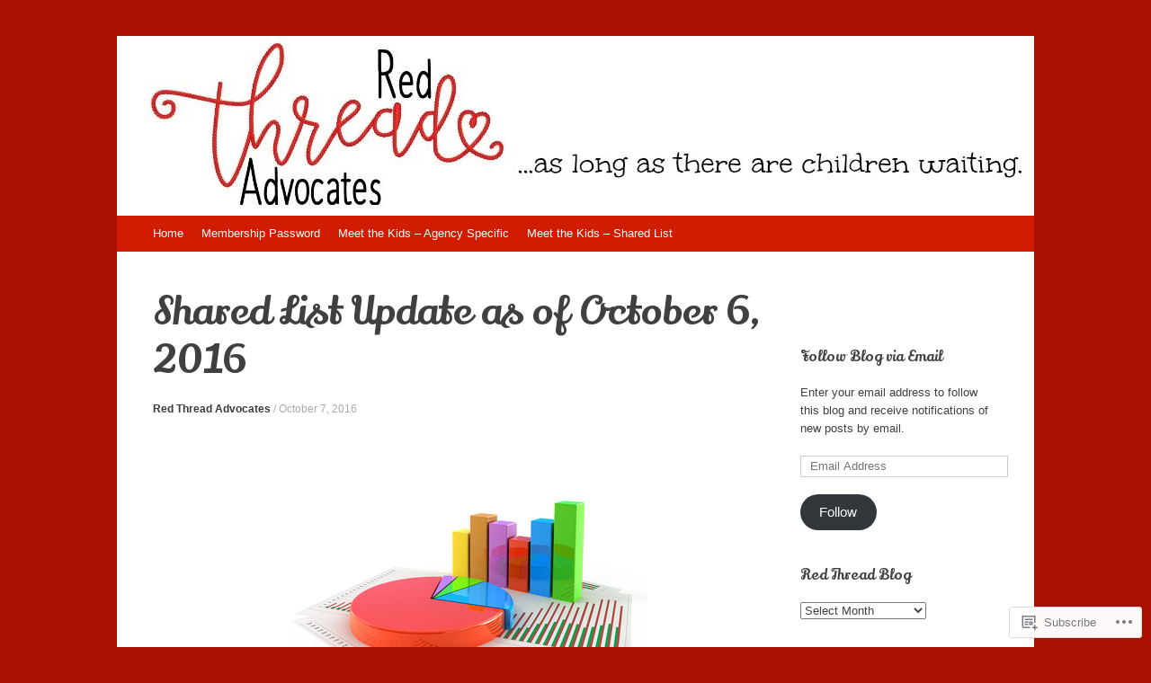

--- FILE ---
content_type: text/css;charset=utf-8
request_url: https://redthreadadvocates.org/_static/??-eJx9jUEKAjEMRS9kDeOI4kI8S9uJtdK0oWmZ8fZG3CjKbML/n/cIzGx8yQ1zA+qGUw8xC/hSUXdi20AJwilaTEiKbb3IBv5rM6tjnOOKIkYvxU6m3VSUH+89A3cHuHDpeQJpj4RrDyq6VILGAEp91DUpYDGpeNtiyV/FXJON9aVe6Dwc98PhNI7j7v4EOPBnig==&cssminify=yes
body_size: 6739
content:


.wp-playlist-light {
	color: #000;
}

.wp-playlist-light .wp-playlist-item {
	color: #333;
}

.wp-playlist-light .wp-playlist-playing {
	background: #fff;
	color: #000;
}

.wp-playlist-dark .wp-playlist-item .wp-playlist-caption {
	color: #fff;
}

.wp-playlist-caption {
	display: block;
}.bbp-staff-role {
	color: #f1831e;
}

.bbp-a8c-reply {
	background: #e9eff3 !important;
	border: 1px solid #c8d7e1;
	width: 98% !important;
}




html, body, div, span, applet, object, iframe,
h1, h2, h3, h4, h5, h6, p, blockquote, pre,
a, abbr, acronym, address, big, cite, code,
del, dfn, em, font, ins, kbd, q, s, samp,
small, strike, strong, sub, sup, tt, var,
dl, dt, dd, ol, ul, li,
fieldset, form, label, legend,
table, caption, tbody, tfoot, thead, tr, th, td {
	border: 0;
	font-family: inherit;
	font-size: 100%;
	font-style: inherit;
	font-weight: inherit;
	margin: 0;
	outline: 0;
	padding: 0;
	vertical-align: baseline;
}
html {
	font-size: 62.5%; 
	overflow-y: scroll; 
	-webkit-text-size-adjust: 100%; 
	-ms-text-size-adjust: 100%; 
}
body {
	background: #fff;
}
article,
aside,
details,
figcaption,
figure,
footer,
header,
nav,
section {
	display: block;
}
ol, ul {
	list-style: none;
}
table { 
	border-collapse: separate;
	border-spacing: 0;
}
caption, th, td {
	font-weight: normal;
	text-align: left;
}
blockquote:before, blockquote:after,
q:before, q:after {
	content: "";
}
blockquote, q {
	quotes: "" "";
}
a:focus {
	outline: thin dotted;
}
a:hover,
a:active { 
	outline: 0;
}
a img {
	border: 0;
}




body,
button,
input,
select,
textarea {
	color: #404040;
	font-family: sans-serif;
	font-size: 16px;
	font-size: 1.6rem;
	line-height: 1.5;
}


h1,h2,h3,h4,h5,h6 {
	clear: both;
}
h1,
h2,
h3 {
	font-family: Georgia, "Times New Roman", serif;
}
hr {
	background-color: #ccc;
	border: 0;
	height: 1px;
	margin-bottom: 1.5em;
}


p {
	margin-bottom: 1.5em;
}
ul, ol {
	margin: 0 0 1.5em 3em;
}
ul {
	list-style: disc;
}
ol {
	list-style: decimal;
}
li > ul,
li > ol {
	margin-bottom: 0;
	margin-left: 1.5em;
}
dt {
	font-weight: bold;
}
dd {
	margin: 0 1.5em 1.5em;
}
b, strong {
	font-weight: bold;
}
dfn, cite, em, i {
	font-style: italic;
}
blockquote {
	margin: 0 1.5em;
}
address {
	margin: 0 0 1.5em;
}
pre {
	background: #eee;
	font-family: "Courier 10 Pitch", Courier, monospace;
	font-size: 15px;
	font-size: 1.5rem;
	line-height: 1.6;
	margin-bottom: 1.6em;
	padding: 1.6em;
	overflow: auto;
	max-width: 100%;
}
code, kbd, tt, var {
	font: 15px Monaco, Consolas, "Andale Mono", "DejaVu Sans Mono", monospace;
}
abbr, acronym {
	border-bottom: 1px dotted #666;
	cursor: help;
}
mark, ins {
	background: #fff9c0;
	text-decoration: none;
}
sup,
sub {
	font-size: 75%;
	height: 0;
	line-height: 0;
	position: relative;
	vertical-align: baseline;
}
sup {
	bottom: 1ex;
}
sub {
	top: .5ex;
}
small {
	font-size: 75%;
}
big {
	font-size: 125%;
}
figure {
	margin: 0;
}
table {
	margin: 0 0 1.5em;
	width: 100%;
}
th {
	font-weight: bold;
}
th,
td {
	vertical-align: middle;
}
img {
	height: auto; 
	max-width: 100%; 
}


a {
	color: #117bb8;
}
a:active {
	color: #117bb8;
}
a:hover {
	color: #3a3a3a;
}

button,
input,
select,
textarea {
	font-size: 100%; 
	margin: 0; 
	vertical-align: baseline; 
	*vertical-align: middle; 
}
button,
input {
	line-height: normal; 
}
button,
html input[type="button"],
input[type="reset"],
input[type="submit"] {

}
button:hover,
html input[type="button"]:hover,
input[type="reset"]:hover,
input[type="submit"]:hover {

}
button:focus,
html input[type="button"]:focus,
input[type="reset"]:focus,
input[type="submit"]:focus,
button:active,
html input[type="button"]:active,
input[type="reset"]:active,
input[type="submit"]:active {

}
input[type="checkbox"],
input[type="radio"] {
	box-sizing: border-box; 
	padding: 0; 
}
input[type="search"] {
	-webkit-appearance: textfield; 
	-webkit-box-sizing: content-box; 
	-moz-box-sizing:    content-box;
	box-sizing:         content-box;
}
input[type="search"]::-webkit-search-decoration { 
	-webkit-appearance: none;
}
button::-moz-focus-inner,
input::-moz-focus-inner { 
	border: 0;
	padding: 0;
}
input[type="text"],
input[type="email"],
input[type="password"],
input[type="search"],
textarea {
	color: #666;
	border: 1px solid #ccc;
}
input[type="text"]:focus,
input[type="email"]:focus,
input[type="password"]:focus,
input[type="search"]:focus,
textarea:focus {
	color: #111;
}
input[type="text"],
input[type="email"],
input[type="password"],
input[type="search"] {
	padding: 3px;
}
textarea {
	overflow: auto; 
	padding-left: 3px;
	vertical-align: top; 
	width: 98%;
}
input,
textarea {
	font: 13px/20px "Helvetica Neue", Helvetica, Arial, sans-serif;
	font-size: 100%;
}
button,
input[type="button"],
input[type="reset"],
input[type="submit"],
.button-primary,
a.button-primary,
.wpm-button-primary,
a.wpm-button-primary {
	display: inline-block;
	background: #117bb8;
	color: #fff;
	text-decoration: none;
	padding: 10px;
	border: none;
	font-weight: 300;
	cursor: pointer;
	font-size: 100%;
}
button:hover,
input[type="button"]:hover,
input[type="reset"]:hover,
input[type="submit"]:hover,
.button-primary:hover,
a.button-primary:hover,
.wpm-button-primary:hover,
a.wpm-button-primary:hover,
button:focus,
input[type="button"]:focus,
input[type="reset"]:focus,
input[type="submit"]:focus,
.button-primary:focus,
a.button-primary:focus,
.wpm-button-primary:focus,
a.wpm-button-primary:focus,
button:active,
input[type="button"]:active,
input[type="reset"]:active,
input[type="submit"]:active,
.button-primary:active,
a.button-primary:active,
.wpm-button-primary:active,
a.wpm-button-primary:active {
	background: #138bcf;
}
.button,
a.button,
.wpm-button,
a.wpm-button {
	display: inline-block;
	background: #3a3a3a;
	color: white;
	text-decoration: none;
	padding: 10px;
}
.button:hover,
a.button:hover,
.wpm-button:hover,
a.wpm-button:hover {
	background: #474747;
}


.alignleft {
	display: inline;
	float: left;
	margin: 0 20px 20px 0;
}
.alignright {
	display: inline;
	float: right;
	margin: 0 0 20px 20px;
}
.aligncenter {
	clear: both;
	display: block;
	margin: 20px auto;
}
.alignnone {
	clear: both;
	display: block;
	margin: 20px 0;
}


.screen-reader-text {
	clip: rect(1px, 1px, 1px, 1px);
	position: absolute !important;
}

.screen-reader-text:focus {
	background-color: #f1f1f1;
	border-radius: 3px;
	box-shadow: 0 0 2px 2px rgba(0, 0, 0, 0.6);
	clip: auto !important;
	color: #21759b;
	display: block;
	font-size: 14px;
	font-weight: bold;
	height: auto;
	left: 5px;
	line-height: normal;
	padding: 15px 23px 14px;
	text-decoration: none;
	top: 5px;
	width: auto;
	z-index: 100000; 
}


.clear:before,
.clear:after,
[class*="content"]:before,
[class*="content"]:after,
[class*="site"]:before,
[class*="site"]:after {
	content: '';
	display: table;
}

.clear:after,
[class*="content"]:after,
[class*="site"]:after {
	clear: both;
}

body {
	background: #333;
	font: 13px/20px "Helvetica Neue", Helvetica, Arial, sans-serif;
	font-weight: 300;
}
pre,
code,
kbd,
tt,
var {
	font: 12px/20px Consolas, Monaco, Lucida Console, monospace;
}
pre {
	margin-bottom: 20px;
	padding: 15px 20px;
	background: #f5f5f5;
	overflow: auto;
	max-width: 100%;
}




#page {
	background: white;
	width: 1020px;
	margin: 40px auto;
}
.site-main {
	float: left;
	width: 100%;
	clear: both;
}
#primary {
	float: left;
	width: 740px;
	margin-right: 10px;
}




.site-header .site-branding {
	position: relative;
}
.site-title-group {
	margin: 50px 40px 50px 40px;
}
.site-branding .wrapper-link {
	color: inherit;
	width: 100%;
	height: 100%;
	display: block;
	position: absolute;
		top: 0;
		left: 0;
	text-decoration: none;
	z-index: 0;
}
.site-title {
	font-size: 34px;
	line-height: 34px;
}
.site-title a {
	text-decoration: none;
	color: #3a3a3a;
}
.site-title a:hover {
	color: #117bb8;
}
.site-title a {
	display: block;
}
.site-description {
	font: 13px/20px "Helvetica Neue", Helvetica, Arial, sans-serif;
	font-weight: 300;
	color: #878787;
}
.expound-custom-header,
.expound-custom-header img {
	display: block;
	float: left;
	position: absolute;
	width: 100%;
	top: 0;
}




.navigation-main {
	clear: both;
	display: block;
	float: left;
	width: 100%;
}
.navigation-main ul {
	list-style: none;
	margin: 0;
	padding-left: 0;
}
.navigation-main li {
	float: left;
	position: relative;
}
.navigation-main a {
	display: block;
	text-decoration: none;
}
.navigation-main ul ul {
	box-shadow: 0 3px 3px rgba(0, 0, 0, 0.2);
	display: none;
	float: left;
	position: absolute;
		top: 1.5em;
		left: 0;
	z-index: 99999;
}
.navigation-main ul ul ul {
	left: 100%;
	top: 0;
}
.navigation-main ul ul a {
	width: 200px;
}
.navigation-main ul ul li {
}
.navigation-main li:hover > a {
}
.navigation-main ul ul :hover > a {
}
.navigation-main ul ul a:hover {
}
.navigation-main ul li:hover > ul,
.navigation-main ul li.focus > ul {
	display: block;
}
.navigation-main li.current_page_item a,
.navigation-main li.current-menu-item a {
}


.menu-toggle {
	display: none;
	cursor: pointer;
}

.main-small-navigation ul {
	display: none;
}

@media screen and (max-width: 600px) {
	.menu-toggle,
	.main-small-navigation ul.nav-menu.toggled-on {
		display: block;
	}

	.navigation-main ul {
		display: none;
	}
}

.main-small-navigation > ul {
	display: none;
}
.main-small-navigation ul ul {
	display: block;
}
.main-small-navigation .menu-toggle {
	background: #474747;
}
.main-small-navigation ul {
	margin: 0;
	list-style: none;
}
.main-small-navigation a {
	display: block;
	color: white;
	padding: 10px 40px;
	text-decoration: none;
}
.main-small-navigation li {
	background: #3a3a3a;
}
.main-small-navigation li:hover {
	background: #474747;
}
.main-small-navigation ul ul a {
	padding-left: 60px;
}
.main-small-navigation ul ul ul a {
	padding-left: 80px;
}
.main-small-navigation ul > .current_page_item,
.main-small-navigation ul > .current-menu-item {
	background: #117bb8;
}
.navigation-main {
	background: #3a3a3a;
}
.navigation-main ul {
	margin: 0 30px;
}
.navigation-main a {
	color: white;
	padding: 10px;
	position: relative;
}
.navigation-main li {
	background: #3a3a3a;
}
.navigation-main li:hover {
	background: #474747;
}
.navigation-main ul > .current_page_item,
.navigation-main ul > .current-menu-item,
.navigation-main ul > .current-post-ancestor,
.navigation-main ul > .current-menu-ancestor,
.navigation-main ul > .current-menu-parent,
.navigation-main ul > .current-post-parent {
	background: #117bb8;
}
.navigation-main ul > .current_page_item:hover,
.navigation-main ul > .current-menu-item:hover,
.navigation-main ul > .current-post-ancestor:hover,
.navigation-main ul > .current-menu-ancestor:hover,
.navigation-main ul > .current-menu-parent:hover,
.navigation-main ul > .current-post-parent:hover {
	background: #138bcf;
}
.navigation-main ul > .current_page_item:hover a:after,
.navigation-main ul > .current-menu-item:hover a:after,
.navigation-main ul > .current-post-ancestor:hover a:after,
.navigation-main ul > .current-menu-ancestor:hover a:after,
.navigation-main ul > .current-menu-parent:hover a:after,
.navigation-main ul > .current-post-parent:hover a:after {
	border-top-color: #138bcf;
}
.navigation-main ul > .current_page_item ~ .current_page_item a,
.navigation-main ul > .current-menu-item ~ .current-menu-item a,
.navigation-main ul > .current-post-ancestor ~ .current-post-ancestor a,
.navigation-main ul > .current-menu-parent ~ .current-menu-parent a,
.navigation-main ul > .current-post-parent ~ .current-post-parent a {
	background: #3a3a3a;
}
.navigation-main ul > .current_page_item ~ .current_page_item a:hover,
.navigation-main ul > .current-menu-item ~ .current-menu-item a:hover,
.navigation-main ul > .current-post-ancestor ~ .current-post-ancestor a:hover,
.navigation-main ul > .current-menu-parent ~ .current-menu-parent a:hover,
.navigation-main ul > .current-post-parent ~ .current-post-parent a:hover {
  background: #474747;
}
.navigation-main ul > .current_page_item a:after,
.navigation-main ul > .current-menu-item a:after,
.navigation-main ul > .current-post-ancestor a:after,
.navigation-main ul > .current-menu-parent a:after,
.navigation-main ul > .current-post-parent a:after {
	content: '';
	font-size: 0px;
	line-height: 0%;
	width: 0px;
	border-top: 6px solid #117bb8;
	border-left: 6px solid transparent;
	border-right: 6px solid transparent;
	position: absolute;
	bottom: -6px;
	left: 50%;
	margin-left: -6px;
	z-index: 9995;
}
.navigation-main ul > .current_page_item ~ .current_page_item a:after,
.navigation-main ul > .current-menu-item ~ .current-menu-item a:after,
.navigation-main ul > .current-post-ancestor ~ .current-post-ancestor a:after,
.navigation-main ul > .current-menu-parent ~ .current-menu-parent a:after,
.navigation-main ul > .current-post-parent ~ .current-post-parent a:after,
.navigation-main ul ul li a:after {
	content: '';
	border: none !important;
}
.navigation-main ul ul {
	margin: 0;
	top: 40px;
	z-index: 9990;
}
.navigation-main ul.social {
	padding: 0;
	list-style: none;
	float: right;
	margin-right: 36px;
	
}
.navigation-main ul.social li:hover {
	background: none;
}
.navigation-main ul.social li a {
	width: 24px;
	padding-left: 0;
	padding-right: 0;
	background: url(/wp-content/themes/pub/expound/images/social.png) 0 50% no-repeat;
	color: transparent;
	text-indent: -9999px;
	padding-left: 4px;
	opacity: 0.2;
}
.navigation-main ul.social li a:hover {
	opacity: 0.5;
}
.navigation-main ul.social li.twitter a {
	background-position: -205px 50%;
}
.navigation-main ul.social li.facebook a {
	background-position: -12px 50%;
}
.navigation-main ul.social li.feed a {
	background-position: -108px 50%;
}
.navigation-main ul.social li.vkontakte a {
	background-position: -59px 50%;
}
.navigation-main ul.social li.google-plus a {
	background-position: -157px 50%;
}
.site-header .menu-toggle {
	background: #3a3a3a;
	color: white;
	font: 13px/20px "Helvetica Neue", Helvetica, Arial, sans-serif;
	font-weight: 300;
	padding: 10px 22px;
	margin: 0;
}
.site-header .menu-toggle:hover {
	background: #474747;
}
.site-header .menu-toggle:before {
	content: '\2261';
	font-size: 14px;
	margin-right: 10px;
}




.sticky {
}
.hentry {
	margin: 0 0 1.5em;
}
.byline {
	display: none;
}
.single .byline,
.group-blog .byline {
	display: inline;
}
.entry-content,
.entry-summary {
	margin: 1.5em 0 0;
}
.page-links {
	clear: both;
	margin: 0 0 1.5em;
}
.site-intro {
	padding-top: 40px;
	padding-bottom: 20px;
	padding-left: 40px;
	padding-right: 40px;
	background: #ffffff url(/wp-content/themes/pub/expound/images/absurdidad.png) 0 0 repeat;
	font-family: Georgia, "Times New Roman", serif;
	font-size: 20px;
	line-height: 28px;
}
.page-header {
	padding-top: 20px;
	padding-bottom: 20px;
	padding-left: 40px;
	padding-right: 40px;
	background: #ffffff url(/wp-content/themes/pub/expound/images/absurdidad.png) 0 0 repeat;
}
.page-header h1 {
	font-family: Georgia, "Times New Roman", serif;
	font-size: 20px;
	line-height: 28px;
}
.page-header p {
	margin-bottom: 0;
	margin-top: 10px;
}
.featured-content-secondary {
	padding-top: 40px;
	padding-bottom: 20px;
	padding-left: 30px;
	padding-right: 30px;
	overflow: hidden;
}
.widget_recent_entries .entry-thumbnail,
.widget_recent_entries .entry-thumbnail img {
	float: left;
}
.widget_recent_entries .has-post-thumbnail .entry-title {
	margin-left: 60px;
}
.single .site-content .related-content {
	overflow: hidden;
	padding-left: 20px;
	padding-top: 20px;
	border-bottom: solid 1px #ddd;
}
.single .site-content .related-content .related-content-title {
	font-size: 16px;
	margin-bottom: 0px;
	margin-left: 20px;
}
.single .site-content .related-content article {
	float: left;
	width: 220px;
	margin: 0 0 0 20px;
	padding: 20px 0;
	border: none;
}
.single .site-content .related-content .entry-title {
	font-size: 13px;
	line-height: 18px;
	margin: -4px 0 0 0;
	padding: 0;
	clear: none;
	font: 13px/20px "Helvetica Neue", Helvetica, Arial, sans-serif;
	font-weight: 300;
}
.single .site-content .related-content .entry-thumbnail,
.single .site-content .related-content .entry-thumbnail img {
	float: left;
}
.single .site-content .related-content .has-post-thumbnail .entry-title {
	margin-left: 60px;
}
.site-content .entry-content h1,
.site-content .comment-content h1,
#tinymce h1 {
	font-size: 34px;
	line-height: 44px;
}
.site-content .entry-content h2,
.site-content .comment-content h2,
#tinymce h2 {
	font-size: 20px;
	line-height: 28px;
}
.site-content .entry-content h3,
.site-content .comment-content h3,
#tinymce h3 {
	font-size: 16px;
	line-height: 18px;
	color: #606060;
}
.site-content .entry-content h1,
.site-content .comment-content h1,
#tinymce h1,
.site-content .entry-content h2,
.site-content .comment-content h2,
#tinymce h2,
.site-content .entry-content h3,
.site-content .comment-content h3,
#tinymce h3 {
	margin-bottom: 10px;
	margin-top: 40px;
}
.site-content .entry-content hr,
.site-content .comment-content hr,
#tinymce hr {
	background-color: #ddd;
	border: 0;
	height: 1px;
	margin-bottom: 20px;
}
.site-content .entry-content table,
.site-content .comment-content table,
#tinymce table {
	margin-bottom: 20px;
}
.site-content .entry-content th,
.site-content .comment-content th,
#tinymce th,
.site-content .entry-content td,
.site-content .comment-content td,
#tinymce td {
	padding: 8px 8px;
	border-bottom: solid 1px #dddddd;
}
.site-content .entry-content tr:hover td,
.site-content .comment-content tr:hover td,
#tinymce tr:hover td {
	background: #f7f7f7;
}
.site-content .entry-content ul,
.site-content .comment-content ul,
#tinymce ul,
.site-content .entry-content ol,
.site-content .comment-content ol,
#tinymce ol {
	margin-bottom: 20px;
}
.site-content .entry-content blockquote,
.site-content .comment-content blockquote,
#tinymce blockquote {
	margin-left: -40px;
	margin-top: 20px;
	margin-bottom: 20px;
	padding-top: 20px;
	padding-bottom: 1px;
	padding-right: 20px;
	padding-left: 80px;
	background: #f7f7f7;
	position: relative;
	display: inline-block;
}
.site-content .entry-content blockquote:before,
.site-content .comment-content blockquote:before,
#tinymce blockquote:before {
	content: '\0201C';
	font-family: Georgia, 'Times New Roman', serif;
	font-size: 50px;
	position: absolute;
	left: 40px;
	top: 32px;
	color: #aaa;
}
.site-content .entry-content blockquote cite:before,
.site-content .comment-content blockquote cite:before,
#tinymce blockquote cite:before {
	content: '\02014  ';
}
.entry-title a {
	text-decoration: none;
}
.single .site-content .entry-title {
	font-size: 44px;
	line-height: 54px;
	margin-bottom: 20px;
}
.site-content article {
	border-bottom: solid 1px #ddd;
	padding-left: 40px;
	margin: 0;
	padding-top: 40px;
	padding-bottom: 40px;
}
.site-content .entry-title {
	font-size: 20px;
	line-height: 28px;
}
.site-content .entry-title a {
	color: #3a3a3a;
}
.site-content .entry-title a:hover {
	color: #117bb8;
}
.site-content .entry-meta {
	font-size: 12px;
	line-height: 15px;
	color: #aaa;
	margin-top: 15px;
}
.site-content .entry-meta a {
	color: #aaa;
	text-decoration: none;
}
.site-content .entry-meta a:hover {
	color: #117bb8;
}

.search .site-content .type-page .entry-meta {
	display: none;
}
.site-content .entry-content,
.site-content .entry-header,
.site-content .entry-summary {
	-ms-word-wrap: break-word;
	word-wrap: break-word;
}
.site-content .entry-header .entry-meta {
	font-size: 12px;
}
.site-content .entry-header .entry-meta .author {
	color: #3a3a3a;
	font-weight: 600;
}
.blog .site-content .has-post-thumbnail .entry-thumbnail,
.archive .site-content .has-post-thumbnail .entry-thumbnail,
.search .site-content .has-post-thumbnail .entry-thumbnail {
	float: left;
}
.blog .site-content .has-post-thumbnail .entry-thumbnail img,
.archive .site-content .has-post-thumbnail .entry-thumbnail img,
.search .site-content .has-post-thumbnail .entry-thumbnail img {
	float: left;
}
.blog .site-content .has-post-thumbnail .entry-title,
.archive .site-content .has-post-thumbnail .entry-title,
.search .site-content .has-post-thumbnail .entry-title {
	clear: none;
	margin-top: -5px;
}
.blog .site-content .has-post-thumbnail .entry-meta,
.archive .site-content .has-post-thumbnail .entry-meta,
.search .site-content .has-post-thumbnail .entry-meta {
	clear: none;
}
.blog .site-content .has-post-thumbnail .entry-meta:after,
.archive .site-content .has-post-thumbnail .entry-meta:after,
.search .site-content .has-post-thumbnail .entry-meta:after {
	display: table;
	content: '';
	line-height: 0;
	clear: both;
}
.blog .site-content .has-post-thumbnail .entry-header,
.archive .site-content .has-post-thumbnail .entry-header,
.search .site-content .has-post-thumbnail .entry-header,
.blog .site-content .has-post-thumbnail .entry-summary,
.archive .site-content .has-post-thumbnail .entry-summary,
.search .site-content .has-post-thumbnail .entry-summary,
.blog .site-content .has-post-thumbnail .entry-meta,
.archive .site-content .has-post-thumbnail .entry-meta,
.search .site-content .has-post-thumbnail .entry-meta {
	margin-left: 240px;
}
.featured-content article {
	padding-top: 40px;
	padding-bottom: 40px;
	margin: 0;
	padding-left: 40px;
	padding-right: 40px;
	border-bottom: solid 1px #ddd;
}
.featured-content .entry-title {
	font-size: 20px;
	line-height: 28px;
}
.featured-content .entry-title a {
	color: #3a3a3a;
}
.featured-content .entry-title a:hover {
	color: #117bb8;
}
.featured-content .has-post-thumbnail .entry-thumbnail,
.featured-content .has-post-thumbnail .entry-thumbnail a,
.featured-content .has-post-thumbnail .entry-thumbnail img {
	float: left;
}
.featured-content .has-post-thumbnail .entry-thumbnail {
	width: 50%;
}
.featured-content .has-post-thumbnail .entry-thumbnail a {
	margin-right: 10px;
}
.featured-content .has-post-thumbnail .entry-thumbnail img {
	width: 100%;
}
.featured-content .has-post-thumbnail .entry-title {
	clear: none;
	margin-top: -5px;
}
.featured-content .has-post-thumbnail .entry-header,
.featured-content .has-post-thumbnail .entry-summary,
.featured-content .has-post-thumbnail .entry-meta {
	margin-left: 50%;
	padding-left: 10px;
}
.featured-content .has-post-thumbnail .entry-summary:after {
	display: table;
	content: '';
	line-height: 0;
	clear: both;
}
.featured-content-secondary {
	margin-top: -1px;
	background: #fff url(/wp-content/themes/pub/expound/images/absurdidad.png) 0 0 repeat;
}
.featured-content-secondary article {
	margin-left: 10px;
	margin-right: 10px;
	width: 220px;
	float: left;
}
.featured-content-secondary .entry-thumbnail {
	margin-bottom: 20px;
}
.featured-content-secondary .entry-title {
	font-size: 20px;
	line-height: 28px;
}
.featured-content-secondary .entry-title a {
	color: #3a3a3a;
}
.featured-content-secondary .entry-title a:hover {
	color: #117bb8;
}
article:hover .entry-thumbnail img {
	opacity: 0.9;
}
article:hover .entry-title a {
	color: #117bb8;
}
.entry-thumbnail {
	position: relative;
}
.entry-thumbnail img {
	box-shadow: 0 1px 4px rgba(0, 0, 0, 0.2);
	max-width: 100%;
	height: auto;
}
.entry-thumbnail-category {
	position: absolute;
	left: -6px;
	top: 8px;
	background: #3a3a3a;
	padding: 2px 8px;
	font-size: 8px;
	text-transform: uppercase;
	color: #777;
}
.entry-thumbnail-category:hover {
	background: #117bb8;
}
.entry-thumbnail-category:hover:before {
	border-top: 6px solid #0d5c89;
}
.entry-thumbnail-category a {
	color: white;
	text-decoration: none;
}
.entry-thumbnail-category:before {
	content: '';
	font-size: 0px;
	line-height: 0%;
	width: 0px;
	border-top: 6px solid #212121;
	border-left: 6px solid transparent;
	position: absolute;
	left: 0px;
	top: 24px;
}




.site-content [class*="navigation"] {
	margin: 0 0 1.5em;
	overflow: hidden;
}
[class*="navigation"] .nav-previous {
	float: left;
	width: 50%;
}
[class*="navigation"] .nav-next {
	float: right;
	text-align: right;
	width: 50%;
}
.navigation-paging,
.navigation-post {
	padding-left: 40px;
	padding-top: 15px;
	padding-bottom: 15px;
	padding-right: 10px;
	background: #f7f7f7;
}




.blog .format-aside .entry-title,
.archive .format-aside .entry-title {
	display: none;
}




.entry-content img.wp-smiley,
.comment-content img.wp-smiley {
	border: none;
	margin-bottom: 0;
	margin-top: 0;
	padding: 0;
}
.wp-caption {
	border: 1px solid #ccc;
	margin-bottom: 1.5em;
	max-width: 100%;
}
.wp-caption {
	border: none;
}
.wp-caption .wp-caption-text {
	max-width: 98%;
	width: 100%;
	display: block;
	background: #efefef;
	border: solid 1px #efefef;
	margin: 0;
	padding: 5px;
	color: #999;
}
.wp-caption img,
.wp-caption img[class*="wp-image-"] {
	border: solid 1px #ccc;
	padding: 5px;
	margin: 0;
}
.wp-caption img[class*="wp-image-"] {
	display: block;
	margin: 1.2% auto 0;
	max-width: 98%;
}
.wp-caption-text {
	text-align: center;
}
.wp-caption .wp-caption-text {
	margin: 0.8075em 0;
}
.site-content .gallery {
	margin-bottom: 1.5em !important;
}
.gallery-caption {
}
.site-content .gallery a img {
	border: none;
	height: auto;
	max-width: 90%;
}
.site-content .gallery dd {
	margin: 0;
}
.site-content .gallery-columns-4 .gallery-item {
}
.site-content .gallery-columns-4 .gallery-item img {
}


embed,
iframe,
object {
	max-width: 100%;
}




.comments-area {
	padding-left: 40px;
	margin-top: 40px;
}
.comments-area .comments-title {
	font-size: 20px;
	line-height: 28px;
}
.comments-area .comment-list {
	list-style: none;
	padding: 0;
	margin: 40px 0 0 0;
}
.comments-area ul.children {
	list-style: none;
	padding-left: 56px;
	margin: 0;
}
.comment-content a {
	word-wrap: break-word;
}
.bypostauthor {
}
.comments-area article {
	margin: 0;
	padding: 20px 0 32px 0;
	

	border-top: solid 1px #ddd;
	border-bottom: none;
}
.comments-area .comment-content h1 {
	font-size: 16px;
}
.comments-area .comment-content h2,
.comments-area .comment-content h3,
.comments-area .comment-content h4,
.comments-area .comment-content h5,
.comments-area .comment-content h6 {
	font-size: 13px;
}
.comments-area .comment-content h1,
.comments-area .comment-content h2,
.comments-area .comment-content h3,
.comments-area .comment-content h4,
.comments-area .comment-content h5 {
	margin: 20px 0;
}
.comments-area .comment-content blockquote {
	background: none;
}
.comments-area .comment-content,
.comments-area .reply,
.comments-area li.comment #respond {
	margin-left: 56px;
}
.comments-area footer {
	margin-bottom: 20px;
}
.comments-area footer .comment-author,
.comments-area footer .comment-meta {
	display: inline-block;
}
.comments-area footer cite {
	font-style: normal;
}
.comments-area footer .says {
	display: none;
}
.comments-area footer .comment-author {
	font-family: Georgia, "Times New Roman", serif;
	font-size: 20px;
	line-height: 28px;
}
.comments-area footer .comment-author a {
	text-decoration: none;
	color: #3a3a3a;
}
.comments-area footer .comment-author a:hover {
	color: #117bb8;
}
.comments-area footer .comment-author .avatar {
	position: relative;
	top: 12px;
	margin-right: 10px;
	border-radius: 50%;
}
.comments-area footer .comment-meta {
	margin-left: 4px;
}
.comments-area footer .comment-meta,
.comments-area footer .comment-meta a {
	color: #aaa;
	text-decoration: none;
	font-size: 12px;
}
.comments-area footer .comment-meta:hover,
.comments-area footer .comment-meta a:hover {
	color: #117bb8;
}
.comments-area #respond {
	border-top: solid 1px #ddd;
	padding-top: 40px;
}
.comments-area #reply-title {
	font-size: 20px;
	line-height: 28px;
}
#commentform label {
	display: block;
}
#commentform label .required {
	color: red;
}




#secondary {
	float: right;
	width: 260px;
	margin-left: 10px;
	overflow: hidden;
}
.widget {
	margin: 0 0 1.5em;
}
.widget-area {
	padding-top: 41px;
}
.widget-area .widget {
	margin-bottom: 40px;
	margin-right: 40px;
}
.widget-area .widget ul {
	list-style: none;
	margin-left: 0;
}
.widget-area .widget ul li {
	padding-bottom: 8px;
}
.widget-area .widget-title {
	font-size: 16px;
	margin-bottom: 20px;
}
.widget-area .widget-title a {
	color: #3a3a3a;
}
.widget-area .widget-title a:hover {
	color: #117bb8;
}
.widget-area .widget_recent_entries .post-date {
	color: #aaa;
}
.widget-area .widget_twitter a {
	color: #3a3a3a;
	text-decoration: none;
}
.widget-area .widget_twitter a:hover {
	color: #117bb8;
}
.widget-area .widget_twitter .timesince {
	color: #aaa;
}
.widget-area .widget_twitter .tweets li {
	padding: 20px 0;
	border-bottom: solid 1px #f7f7f7;
}
.widget-area .widget_twitter .tweets li:last-child {
	border-bottom: none;
}
.sd-rating,
.pd-rating {
	display: block;
	margin: 0 0 10px;
	padding: 0;
	overflow: hidden;
}
script[src*="rating"] + br,
.pd-rating + br {
	display: none;
}


.widget select {
	max-width: 100%;
}


.widget_search .submit {
	display: none;
}

.widget.widget_calendar table {
	margin-bottom: 20px;
}
.widget.widget_calendar th,
.widget.widget_calendar td {
	padding: 8px 8px;
	border-bottom: solid 1px #ddd;
}
.widget.widget_calendar tr:hover td {
	background: #f7f7f7;
}
.widget.widget_calendar #today {
	font-weight: bold;
}


.expound-full-width #secondary {
	display: none;
}
.expound-full-width #primary {
	width: 1020px;
	margin-right: 0;
}
.expound-full-width .site-content article {
	padding-right: 40px;
}
.expound-full-width .navigation-paging,
.expound-full-width .navigation-post {
	padding-right: 40px;
}
.expound-full-width .comments-area {
	padding-right: 40px;
}





.infinite-scroll .navigation-paging, 
.infinite-scroll.neverending .site-footer { 
	display: none;
}


.infinity-end.neverending .site-footer {
	display: block;
}
.infinite-loader {
	margin: 20px auto;
	width: 34px;
	height: 34px;
}
#infinite-handle {
	margin-top: 20px;
	text-align: center;
}
#infinite-handle span {
	background-color: #117bb8;
	border: 0;
	color: #fff;
	display: inline-block;
	vertical-align: top;
}
#infinite-handle span:hover {
	background-color: #333;
}




.site-footer {
	clear: both;
	padding: 40px 40px;
	color: #aaaaaa;
}
.site-footer a {
	color: #aaaaaa;
}
.site-footer a:hover {
	color: #117bb8;
}




@media (max-width: 1080px) {
	#page {
		width: 960px;
	}
	#primary {
		width: 680px;
	}
	.expound-full-width #primary {
		width: 960px;
	}
	.featured-content-secondary {
		padding-top: 20px;
		padding-bottom: 0;
		padding-left: 40px;
		padding-right: 40px;
	}
	.featured-content-secondary article {
		width: 100%;
		margin-left: 0;
		margin-right: 0;
		padding-top: 20px;
		padding-bottom: 20px;
	}
	.featured-content-secondary .entry-thumbnail {
		float: left;
		margin-bottom: 0;
	}
	.featured-content-secondary .has-post-thumbnail .entry-header,
	.featured-content-secondary .has-post-thumbnail .entry-summary {
		margin-left: 240px;
	}
	.featured-content-secondary .has-post-thumbnail .entry-title {
		clear: none;
		margin-top: -5px;
	}
	.single .site-content .related-content article {
		width: 200px;
	}
}
@media (max-width: 1020px) {
	#page {
		width: 900px;
	}
	#primary {
		width: 620px;
	}
	.expound-full-width #primary {
		width: 900px;
	}
	.single .site-content .related-content article {
		width: 180px;
	}
}
@media (max-width: 960px) {
	#page {
		width: 840px;
	}
	#primary {
		width: 560px;
	}
	.expound-full-width #primary {
		width: 840px;
	}
	.single .site-content .related-content article {
		width: 160px;
	}
}
@media (max-width: 900px) {
	#page {
		width: 87%;
	}
	#primary {
		width: 100%;
		margin-right: 0;
	}
	#secondary {
		width: 100%;
		margin-left: 0;
	}
	.expound-full-width #primary {
		width: 100%;
	}
	.featured-content .has-post-thumbnail .entry-thumbnail {
		width: 220px;
	}
	.featured-content .has-post-thumbnail .entry-thumbnail a {
		margin-right: 0;
	}
	.featured-content .has-post-thumbnail .entry-header,
	.featured-content .has-post-thumbnail .entry-summary {
		margin-left: 240px;
		padding-left: 0;
	}
	.site-content article {
		padding-right: 40px;
	}
	.widget-area .widget {
		margin-left: 40px;
	}
	.comments-area {
		padding-right: 40px;
	}
}
@media (max-width: 700px) {
	.featured-content .has-post-thumbnail .entry-thumbnail,
	.featured-content-secondary .has-post-thumbnail .entry-thumbnail,
	.has-post-thumbnail .entry-thumbnail {
		float: left;
		display: block;
		width: 100%;
		margin-bottom: 30px;
	}
	.featured-content .has-post-thumbnail .entry-header,
	.featured-content .has-post-thumbnail .entry-summary,
	.featured-content-secondary .has-post-thumbnail .entry-header,
	.featured-content-secondary .has-post-thumbnail .entry-summary,
	.blog .site-content .has-post-thumbnail .entry-header,
	.blog .site-content .has-post-thumbnail .entry-summary,
	.blog .site-content .has-post-thumbnail .entry-meta,
	.archive .site-content .has-post-thumbnail .entry-header,
	.archive .site-content .has-post-thumbnail .entry-summary,
	.archive .site-content .has-post-thumbnail .entry-meta,
	.search .site-content .has-post-thumbnail .entry-header,
	.search .site-content .has-post-thumbnail .entry-summary,
	.search .site-content .has-post-thumbnail .entry-meta {
		margin-left: 0;
		clear: both;
	}
	.single .site-content .entry-title,
	.site-content .entry-content h1,
	.site-content .comment-content h1 {
		font-size: 28px;
		line-height: 38px;
	}
	.single .site-content .related-content {
		padding-bottom: 20px;
		padding-left: 40px;
		padding-right: 40px;
	}
	.single .site-content .related-content .related-content-title {
		margin-left: 0;
	}
	.single .site-content .related-content article {
		width: 100%;
		padding: 20px 0 0 0;
		margin: 0;
	}
	.single .site-content .has-post-thumbnail .entry-thumbnail {
		width: 50px;
		margin-bottom: 0;
	}
}
@media (max-width: 600px) {
	#page {
		width: 85%;
	}
	.comments-area .comment-content {
		margin-left: 0;
	}
	.comments-area li.comment article {
		padding-right: 0;
	}
	.comments-area ul.children {
		padding-left: 28px;
	}
}


.reblogger-note img.avatar {
	float: left;
	padding: 0;
	border: 0;
}

.reblogger-note-content {
	margin: 0 0 20px;
}

.wpcom-reblog-snapshot .reblog-from img {
	margin: 0 .75em 0 0;
	padding: 0;
	border: 0;
}

.wpcom-reblog-snapshot .reblogger-note img.avatar {
	float: left;
	padding: 0;
	border: 0;
	margin: 0 .5em 0 0;
}

.wpcom-reblog-snapshot {
	margin-bottom: 1em;
}

.wpcom-reblog-snapshot p.reblog-from {
	margin: 0 0 1em 0;
}

.wpcom-reblog-snapshot p.reblogger-headline {
	line-height: 32px;
	margin: 0 0 1em 0;
}

.wpcom-reblog-snapshot .reblogged-content {
	margin: 0 0 1em 0;
}


.reblog-post .wpcom-enhanced-excerpt-content {
	border-left: 3px solid #eee;
	padding-left: 15px;
}

.reblog-post ul.thumb-list {
	display: block;
	list-style: none;
	margin: 2px 0;
	padding: 0;
	clear: both;
}

.reblog-post ul.thumb-list li {
	display: inline;
	margin: 0;
	padding: 0 1px;
	border: 0;
}

.reblog-post ul.thumb-list li a {
	margin: 0;
	padding: 0;
	border: 0;
}

.reblog-post ul.thumb-list li img {
	margin: 0;
	padding: 0;
	border: 0;
}

.reblog-post .wpcom-enhanced-excerpt {
	clear: both;
}

.reblog-post .wpcom-enhanced-excerpt address,
.reblog-post .wpcom-enhanced-excerpt li,
.reblog-post .wpcom-enhanced-excerpt h1,
.reblog-post .wpcom-enhanced-excerpt h2,
.reblog-post .wpcom-enhanced-excerpt h3,
.reblog-post .wpcom-enhanced-excerpt h4,
.reblog-post .wpcom-enhanced-excerpt h5,
.reblog-post .wpcom-enhanced-excerpt h6,
.reblog-post .wpcom-enhanced-excerpt p {
	font-size: 100% !important;
}

.reblog-post .wpcom-enhanced-excerpt blockquote,
.reblog-post .wpcom-enhanced-excerpt pre,
.reblog-post .wpcom-enhanced-excerpt code,
.reblog-post .wpcom-enhanced-excerpt q {
	font-size: 98% !important;
}


.reblog-from img {
	margin: 0 10px 0 0;
	vertical-align: middle;
	padding: 0;
	border: 0;
}

.reblog-source {
	margin-bottom: 0;
	font-size: .8em;
	line-height: 1;
}

.reblog-source .more-words {
	color: #668eaa;
}

.wpcom-reblog-snapshot .reblog-post {
	box-shadow: 0 0 0 1px rgba(46, 68, 83, .1) inset, 0 1px 1px rgba(46, 68, 83, .05);
	border-radius: 4px;
	padding: 24px;
}


.wpcom-reblog-snapshot .reblogger-note {
	margin: 0 0 1em 0;
	overflow: hidden;
}

.wpcom-reblog-snapshot p.reblogger-headline {
	line-height: 32px;
	margin: 0 0 1em 0;
}

.wpcom-reblog-snapshot .reblogger-note-content {
	margin: 0;
	padding: 0;
}

body .wpcom-reblog-snapshot .reblogger-note-content blockquote {
	font-style: normal;
	font-weight: normal;
	font-size: 1em;
	margin: 0;
	padding: 0;
	position: relative;
	border: none;
}

.wpcom-reblog-snapshot .reblogger-note-content blockquote p:last-child {
	margin-bottom: 0;
}
.geolocation-chip .noticon {
  display: inline-block;
  vertical-align: middle;
}

.geolocation-chip {
  margin-bottom: 1em;
}